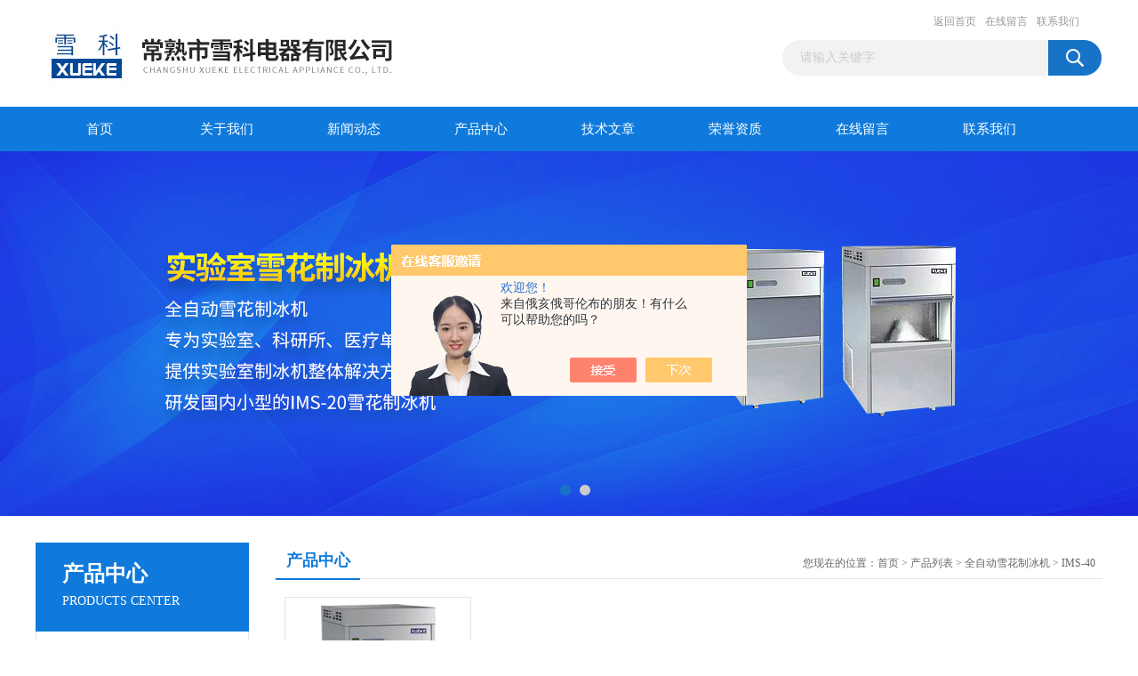

--- FILE ---
content_type: text/html; charset=utf-8
request_url: http://www.csxkzbj.com/csxkdq-SonList-842602/
body_size: 4088
content:
<!DOCTYPE html PUBLIC "-//W3C//DTD XHTML 1.0 Transitional//EN" "http://www.w3.org/TR/xhtml1/DTD/xhtml1-transitional.dtd">
<html xmlns="http://www.w3.org/1999/xhtml">
<head>
<link rel="canonical" href="http://www.csxkzbj.com/csxkdq-SonList-842602/" />

<meta http-equiv="Content-Type" content="text/html; charset=utf-8" />
<TITLE>IMS-40雪花制冰机</TITLE>
<META NAME="Description" CONTENT="常熟市雪科电器有限公司专业供应销售IMS-40系列产品,公司具有良好的市场信誉,专业的售后和技术服务团队,凭借多年不断技术创新,迎得了客户的认可,欢迎来电来涵洽谈合作！">
<META NAME="Keywords" CONTENT="IMS-40雪花制冰机">
<link href="/Skins/163778/css/css.css" rel="stylesheet" type="text/css" />
<script type="text/javascript" src="/Skins/163778/js/jquery.pack.js"></script>
<script type="text/javascript" src="/Skins/163778/js/jquery.SuperSlide.js"></script>
<script>
var _hmt = _hmt || [];
(function() {
  var hm = document.createElement("script");
  hm.src = "https://hm.baidu.com/hm.js?4b959e2e5681a9b414fb2252e5a4f5e7";
  var s = document.getElementsByTagName("script")[0]; 
  s.parentNode.insertBefore(hm, s);
})();
</script>

<script type="application/ld+json">
{
"@context": "https://ziyuan.baidu.com/contexts/cambrian.jsonld",
"@id": "http://www.csxkzbj.com/csxkdq-SonList-842602/",
"title": "IMS-40雪花制冰机",
"upDate": "2023-08-22T16:50:05"
    }</script>
<script language="javaScript" src="/js/JSChat.js"></script><script language="javaScript">function ChatBoxClickGXH() { DoChatBoxClickGXH('https://chat.chem17.com',148371) }</script><script>!window.jQuery && document.write('<script src="https://public.mtnets.com/Plugins/jQuery/2.2.4/jquery-2.2.4.min.js" integrity="sha384-rY/jv8mMhqDabXSo+UCggqKtdmBfd3qC2/KvyTDNQ6PcUJXaxK1tMepoQda4g5vB" crossorigin="anonymous">'+'</scr'+'ipt>');</script><script type="text/javascript" src="https://chat.chem17.com/chat/KFCenterBox/163778"></script><script type="text/javascript" src="https://chat.chem17.com/chat/KFLeftBox/163778"></script><script>
(function(){
var bp = document.createElement('script');
var curProtocol = window.location.protocol.split(':')[0];
if (curProtocol === 'https') {
bp.src = 'https://zz.bdstatic.com/linksubmit/push.js';
}
else {
bp.src = 'http://push.zhanzhang.baidu.com/push.js';
}
var s = document.getElementsByTagName("script")[0];
s.parentNode.insertBefore(bp, s);
})();
</script>
</head>
<body>
<div id="header_box">
  <div id="header">
    <div class="logo"><a href="/"><img src="/Skins/163778/images/logo.jpg" border="0" /></a></div>
    <div class="top_right">
      <div class="top_nav"><a href="/">返回首页</a> <a href="/order.html" rel="nofollow">在线留言</a> <a href="/contact.html" rel="nofollow">联系我们</a></div>
      <div id="search">
                    <form id="form1" name="form1" method="post" onsubmit="return checkFrom(this);" action="/products.html">
                    <input name="keyword" type="text" class="ss_input"onfocus="if (value =='请输入关键字'){value =''}" onblur="if (value =='')" value="请输入关键字"  />
                    <input name="" type="submit" class="ss_an" value="" />
                    </form>
                    
                    
                </div>
    </div>
  </div>
</div>
<div id="nav_box">
  <ul id="nav">
    <li><a href="/">首页</a></li>
    <li><a href="/aboutus.html" rel="nofollow">关于我们</a> </li>
    <li><a href="/news.html">新闻动态</a></li>
    <li><a href="/products.html">产品中心</a></li>
    <li><a href="/article.html">技术文章</a></li>
    <li><a href="/honor.html" rel="nofollow">荣誉资质</a></li>
    <li><a href="/order.html" rel="nofollow">在线留言</a></li>
    <li class="no_x"><a href="/contact.html" rel="nofollow">联系我们</a></li>
  </ul> 
</div>
<script src="https://www.chem17.com/mystat.aspx?u=csxkdq"></script>
<div id="banner_big">
  <div class="picBtnLeft">
    <!--数字按钮-->
    <div class="hd"><ul><li></li><li></li></ul></div>
    <div class="bd">
      <ul>
        <li>
          <div class="bg"></div>
          <div class="pic"><a href="/csxkdq-ParentList-409015/"><img src="/Skins/163778/images/ba1.jpg"/></a></div>
          <div class="title"><a></a></div>
        </li>
        <li>
          <div class="bg"></div>
          <div class="pic"><a href="/csxkdq-ParentList-409014/"><img src="/Skins/163778/images/ba2.jpg"/></a></div>
          <div class="title"><a></a></div>
        </li>
      </ul>
    </div>
  </div>
  <script type="text/javascript">jQuery("#banner_big .picBtnLeft").slide({ mainCell:".bd ul",autoPlay:true });</script>
</div>
<div id="content_top">
  <div id="ny_content">
    <div class="ny_left">
      <div class="zc_l fl">
			<div class="menu_top"><h3>产品中心</h3><p>PRODUCTS CENTER</p></div>
            <ul class="pro_menu">
             
              <li><a href="/csxkdq-ParentList-409014/" onmouseover="showsubmenu('全自动雪花制冰机')">全自动雪花制冰机</a></li>
              <div id="submenu_全自动雪花制冰机" style="display:none">
               <dl>
                  
                     <dd><a href="/csxkdq-SonList-842611/">IMS-300全自动雪花制冰机</a></dd>
                   
                     <dd><a href="/csxkdq-SonList-842609/">IMS-200全自动雪花制冰机</a></dd>
                   
                     <dd><a href="/csxkdq-SonList-1358264/">IMS-85全自动雪花制冰机</a></dd>
                   
                     <dd><a href="/csxkdq-SonList-842610/">IMS-250雪花制冰机</a></dd>
                   
                     <dd><a href="/csxkdq-SonList-1358263/">IMS-150</a></dd>
                   
                     <dd><a href="/csxkdq-SonList-842607/">IMS-130</a></dd>
                   
                     <dd><a href="/csxkdq-SonList-842606/">IMS-100</a></dd>
                   
                     <dd><a href="/csxkdq-SonList-842604/">IMS-70</a></dd>
                   
                     <dd><a href="/csxkdq-SonList-842603/">IMS-50</a></dd>
                   
                     <dd><a href="/csxkdq-SonList-842602/">IMS-40</a></dd>
                   
                     <dd><a href="/csxkdq-SonList-842601/">IMS-30</a></dd>
                   
                     <dd><a href="/csxkdq-SonList-842600/">IMS-25</a></dd>
                   
                     <dd><a href="/csxkdq-SonList-842599/">IMS-20</a></dd>
                   
                 </dl>
               </div>
              
               <li><a href="/products.html">查看更多</a></li>
           </ul>
		</div>
        <div class="zc_l fl">
			<div class="menu_top"><h3>相关文章</h3><p>RELEVANT ARTICLES</p></div>
            <ul id="ny_newslb_box">
			
		           <li><a href="/csxkdq-Article-1967235/">雪花制冰机的常见故障解决方案</a></li>
              
		           <li><a href="/csxkdq-Article-3546731/">了解一下大型雪花制冰机的应用及特点吧</a></li>
              
		           <li><a href="/csxkdq-Article-626856/">雪花制冰机对冰型的需求</a></li>
              
		           <li><a href="/csxkdq-Article-3565333/">了解一下颗粒雪花制冰机的原理及应用吧</a></li>
              
		           <li><a href="/csxkdq-Article-3895595/">雪花制冰机的状态指示灯说明</a></li>
              
		           <li><a href="/csxkdq-Article-3960440/">操作台式雪花制冰机的几大要点须知</a></li>
              
			</ul>
		</div>
    </div>
    <div class="ny_right">
      <div id="ny_bt"><b>产品中心</b><span>您现在的位置：<a href="/">首页</a> > <a href="/products.html">产品列表</a> > <a href="/csxkdq-ParentList-409014/">全自动雪花制冰机</a> > <a href="/csxkdq-SonList-842602/">IMS-40</a></span></div>
      <div id="ny_con">
        <ul id="pro_ul">
          
          
          <li id="ind_pro_img"><div class="proimg_bk"><a href="/csxkdq-Products-2444456/" class="proimg" target="_blank"><img src="http://img43.chem17.com/gxhpic_657e132e99/3dccfb32e41ed1e7ee779251843a3dc9fdfaa6080af4d5f34d8e22ba7b840aca_196_196_5.jpg" alt="IMS-40雪花制冰机"/></a></div>
<div class="pro_name"><a href="/csxkdq-Products-2444456/"><span  class="pnspan">IMS-40雪花制冰机</span></a></div></li>
          
          
          
          
          
          
          
          
          
          
          
          
          
          
        </ul>
        <div id="clear"></div>
        <div id="fengye" align="center">共&nbsp;1&nbsp;条记录，当前&nbsp;1&nbsp;/&nbsp;1&nbsp;页&nbsp;&nbsp;首页&nbsp;&nbsp;上一页&nbsp;&nbsp;下一页&nbsp;&nbsp;末页&nbsp;&nbsp;跳转到第<input style="width:20px" class="p_input" type="text" name="custompage" id="custompage" onkeypress="return event.keyCode>=48&&event.keyCode<=57">页&nbsp;<input type="button" value="GO" style="width:40px;height:22px"/></div>
      </div>
    </div>
  </div>
</div>
<div id="clear"></div>
<div class="db">
    <div class="db11">
         <div class="logo1"><a href=""><img src="/Skins/163778/images/logo1.jpg" height="220" width="220" alt="常熟市雪科电器有限公司" title="常熟市雪科电器有限公司"></a></div>
         <div class="dbnr">
               <div class="dh">
                    <ul>
                        <li><a href="/" >网站首页</a></li>
                        <li><a href="/aboutus.html" rel="nofollow">关于我们</a></li>
                        <li><a href="/news.html" >新闻动态</a></li>
                        <li><a href="/products.html" >产品中心</a></li>
                        <li><a href="/article.html" >技术文章</a></li>
                        <li><a href="/honor.html" rel="nofollow">荣誉资质</a></li>
                        <li><a href="/order.html" rel="nofollow">在线留言</a></li>
                        <li><a href="/contact.html" rel="nofollow">联系我们</a></li>
                    </ul>
               </div>
                
                <div class="dblist">
                      <div class="dblx">
                       <p><b style="font-size:18px;">常熟市雪科电器有限公司</b></p>
                       <p>地址：常熟市虞山镇义虞路3号</p>
                       <p>&copy;2019 版权所有：常熟市雪科电器有限公司&nbsp;&nbsp;备案号：<a target="_blank" href="http://beian.miit.gov.cn/" rel="nofollow"></a>&nbsp;&nbsp;总访问量：266191&nbsp;&nbsp;<a href="/sitemap.xml" target="_blank" >站点地图</a>&nbsp;&nbsp;技术支持：<a href="https://www.chem17.com" target="_blank" rel="nofollow">化工仪器网</a>&nbsp;&nbsp;<a href="https://www.chem17.com/login" target="_blank" rel="nofollow">管理登陆</a>
					  </div>
               </div>
                       
                </div>  
         </div>
    </div>
</div>

<div id="gxhxwtmobile" style="display:none;">13862308018</div>
<div class="qq_style01" id="kfFloatqq" style="display:none;">
	<div class="qq_style_l"></div>
    <div class="qq_style_r">
    	<div class="qq_r_up">
    		<div class="qq_r_tlt">QQ在线客服</div>
            <ul class="qq_list">
            	<li><a href="http://wpa.qq.com/msgrd?v=3&uin=&site=qq&menu=yes" target="_blank">客服在线</a></li>
            </ul>
        </div>
       <div class="qq_r_up1">
    		<div class="qq_r_tlt">联系方式</div>
            <p>13862308018</p>
        	<p>0512-52363908</p>
           
       </div>
        
    </div>
</div>
<script type="text/javascript" src="/skins/163778/js/qq.js"></script>
<script type="text/javascript" src="/Skins/163778/js/pt_js.js"></script>


 <script type='text/javascript' src='/js/VideoIfrmeReload.js?v=001'></script>
  
</html></body>